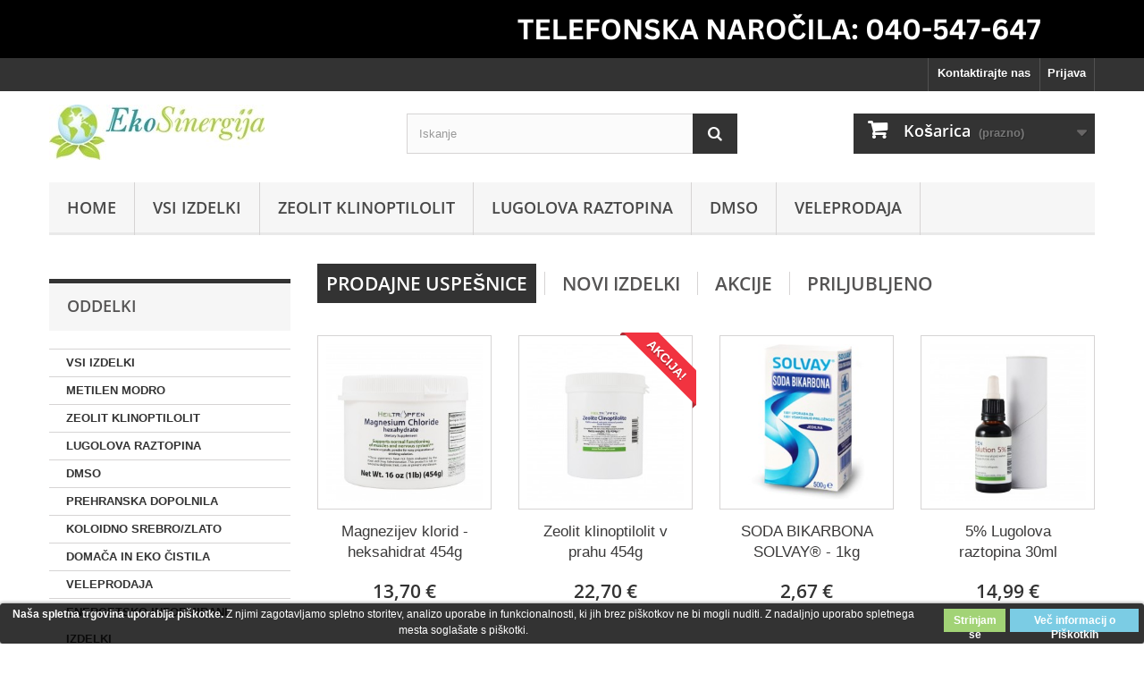

--- FILE ---
content_type: text/html; charset=utf-8
request_url: https://www.sodabikarbona.si/trgovina/index.php
body_size: 13395
content:
<!DOCTYPE HTML> <!--[if lt IE 7]><html class="no-js lt-ie9 lt-ie8 lt-ie7" lang="Sl-si"><![endif]--> <!--[if IE 7]><html class="no-js lt-ie9 lt-ie8 ie7" lang="Sl-si"><![endif]--> <!--[if IE 8]><html class="no-js lt-ie9 ie8" lang="Sl-si"><![endif]--> <!--[if gt IE 8]><html class="no-js ie9" lang="Sl-si"><![endif]--><html lang="Sl-si"><head><meta charset="utf-8" /><title>Eko Sinergija - Eko Sinergija</title><meta name="description" content="Zelo učinkoviti in cenovno dostopni izdelki, vrhunske kvalitete. Akcije in količinski popusti. Brezplačna dostava nad 40 €. Čas dostave 1-2 delovnih dni." /><meta name="keywords" content="eko sinergija,soda bikarbona,zeolit,lugolova raztopina,magnezijev klorid" /><meta name="generator" content="PrestaShop" /><meta name="robots" content="index,follow" /><meta name="viewport" content="width=device-width, minimum-scale=0.25, maximum-scale=1.6, initial-scale=1.0" /><meta name="apple-mobile-web-app-capable" content="yes" /><link rel="icon" type="image/vnd.microsoft.icon" href="/trgovina/img/favicon.ico?1764762576" /><link rel="shortcut icon" type="image/x-icon" href="/trgovina/img/favicon.ico?1764762576" /><link rel="stylesheet" href="https://www.sodabikarbona.si/trgovina/themes/EkoSinergija/cache/v_134_3180bf46dea2b03bc8be6b6d877f4323_all.css" type="text/css" media="all" /> <style>.lgcookieslaw_banner {
		display: table;
		width:100%;
		position:fixed;
		left:0;
		repeat-x scroll left top;
		background: #000000;
		border-color: #000000;
		border-left: 1px solid #000000;
		border-radius: 3px 3px 3px 3px;
		border-right: 1px solid #000000;
		color: #FFFFFF !important;
		z-index: 99999;
		border-style: solid;
		border-width: 1px;
		margin: 0;
		outline: medium none;
		text-align: center;
		vertical-align: middle;
		text-shadow: 0 0 0 0;
		-webkit-box-shadow: 0px 1px 5px 0px #000000;
		-moz-box-shadow:    0px 1px 5px 0px #000000;
		box-shadow:         0px 1px 5px 0px #000000;
		font-size: 12px;
	
		bottom:0;;
		opacity:0.8;
	
	}

	.lgcookieslaw_banner > form
	{
		position:relative;
	}

	.lgcookieslaw_banner span.lgcookieslaw_btn
	{
		border-color: #8BC954 !important;
		background: #8BC954 !important;
		color: #FFFFFF !important;
		text-align: center;
		margin: 5px 0px 5px 0px;
		padding: 5px 7px;
		display: inline-block;
		border: 0;
		font-weight: bold;
		height: 26px;
		line-height: 16px;
		width: auto;
		font-size: 12px;
		cursor: pointer;
	}

	.lgcookieslaw_banner span:hover.lgcookieslaw_btn
	{
		moz-opacity:0.85;
		opacity: 0.85;
		filter: alpha(opacity=85);
	}

	.lgcookieslaw_banner a.lgcookieslaw_btn
	{
		border-color: #5BC0DE;
		background: #5BC0DE;
		color: #FFFFFF !important;
		margin: 5px 0px 5px 0px;
		text-align: center;
		padding: 5px 7px;
		display: inline-block;
		border: 0;
		font-weight: bold;
		height: 26px;
		line-height: 16px;
		width: auto;
		font-size: 12px;
	}

	@media (max-width: 768px) {
		.lgcookieslaw_banner span.lgcookieslaw_btn,
		.lgcookieslaw_banner a.lgcookieslaw_btn {
			height: auto;
		}
	}

	.lgcookieslaw_banner a:hover.lgcookieslaw_btn
	{
		moz-opacity:0.85;
		opacity: 0.85;
		filter: alpha(opacity=85);
	}

	.lgcookieslaw_close_banner_btn
	{
		cursor:pointer;
		height:21px;
		max-width:21px;
		width:21px;
	}

	.lgcookieslaw_container {
		display:table;
		margin: 0 auto;
	}

	.lgcookieslaw_button_container {
		display:table-cell;
		padding:0px;
		vertical-align: middle;
	}

	.lgcookieslaw_button_container div{
		display:table-cell;
		padding: 0px 5px 0px 0px;
		vertical-align: middle;
	}

	.lgcookieslaw_message {
		display:table-cell;
		font-size: 12px;
		padding:2px 25px 5px 5px;
		vertical-align: middle;
	}

	.lgcookieslaw_message p{
		margin: 0;
	}

	.lgcookieslaw_btn-close {
		position:absolute;
		right:5px;
		top:5px;
	}</style>  <!--[if IE 8]> 
<script src="https://oss.maxcdn.com/libs/html5shiv/3.7.0/html5shiv.js"></script> 
<script src="https://oss.maxcdn.com/libs/respond.js/1.3.0/respond.min.js"></script> <![endif]--></head><body id="index" class="index hide-right-column lang_si"><div id="page"><div class="header-container"> <header id="header"><div class="banner"><div class="container"><div class="row"> <a href="https://www.sodabikarbona.si/trgovina/" title="Telefonska naro&#269;ila"> <img class="img-responsive" src="https://www.sodabikarbona.si/trgovina/modules/blockbanner/img/fbbe37c1bce4763c5242c65ac1476275.png" alt="Telefonska naro&#269;ila" title="Telefonska naro&#269;ila" width="1170" height="65" /> </a></div></div></div><div class="nav"><div class="container"><div class="row"> <nav><div class="header_user_info"> <a class="login" href="https://www.sodabikarbona.si/trgovina/index.php?controller=my-account" rel="nofollow" title="Prijavite se v vaš uporabniški račun"> Prijava </a></div><div id="contact-link"> <a href="https://www.sodabikarbona.si/trgovina/index.php?controller=contact" title="Kontaktirajte nas">Kontaktirajte nas</a></div></nav></div></div></div><div><div class="container"><div class="row"><div id="header_logo"> <a href="https://www.sodabikarbona.si/trgovina/" title="Eko Sinergija"> <img class="logo img-responsive" src="https://www.sodabikarbona.si/trgovina/img/soda-bikarbona-trgovina-logo-1433710018.jpg" alt="Eko Sinergija" width="241" height="62"/> </a></div><div id="search_block_top" class="col-sm-4 clearfix"><form id="searchbox" method="get" action="//www.sodabikarbona.si/trgovina/index.php?controller=search" > <input type="hidden" name="controller" value="search" /> <input type="hidden" name="orderby" value="position" /> <input type="hidden" name="orderway" value="desc" /> <input class="search_query form-control" type="text" id="search_query_top" name="search_query" placeholder="Iskanje" value="" /> <button type="submit" name="submit_search" class="btn btn-default button-search"> <span>Iskanje</span> </button></form></div><div class="col-sm-4 clearfix"><div class="shopping_cart"> <a href="https://www.sodabikarbona.si/trgovina/index.php?controller=order-opc" title="Oglej si košarico" rel="nofollow"> <b>Košarica</b> <span class="ajax_cart_quantity unvisible">0</span> <span class="ajax_cart_product_txt unvisible">Izdelek</span> <span class="ajax_cart_product_txt_s unvisible">Izdelki</span> <span class="ajax_cart_total unvisible"> </span> <span class="ajax_cart_no_product">(prazno)</span> </a><div class="cart_block block exclusive"><div class="block_content"><div class="cart_block_list"><p class="cart_block_no_products"> Ni izdelkov</p><div class="cart-prices"><div class="cart-prices-line first-line"> <span class="price cart_block_shipping_cost ajax_cart_shipping_cost unvisible"> Je treba določiti </span> <span class="unvisible"> Dostava </span></div><div class="cart-prices-line"> <span class="price cart_block_tax_cost ajax_cart_tax_cost">0,00 €</span> <span>Davek</span></div><div class="cart-prices-line last-line"> <span class="price cart_block_total ajax_block_cart_total">0,00 €</span> <span>Cena skupaj</span></div><p> z DDV</p></div><p class="cart-buttons"> <a id="button_order_cart" class="btn btn-default button button-small" href="https://www.sodabikarbona.si/trgovina/index.php?controller=order-opc" title="Na blagajno" rel="nofollow"> <span> Na blagajno<i class="icon-chevron-right right"></i> </span> </a></p></div></div></div></div></div><div id="layer_cart"><div class="clearfix"><div class="layer_cart_product col-xs-12 col-md-6"> <span class="cross" title="Zapri okno"></span><h2> <i class="icon-check"></i>Izdelek je bil uspešno dodan v vašo košarico</h2><div class="product-image-container layer_cart_img"></div><div class="layer_cart_product_info"> <span id="layer_cart_product_title" class="product-name"></span> <span id="layer_cart_product_attributes"></span><div> <strong class="dark">Količina</strong> <span id="layer_cart_product_quantity"></span></div><div> <strong class="dark">Cena skupaj</strong> <span id="layer_cart_product_price"></span></div></div></div><div class="layer_cart_cart col-xs-12 col-md-6"><h2> <span class="ajax_cart_product_txt_s unvisible"> V košarici je <span class="ajax_cart_quantity">0</span> izdelkov. </span> <span class="ajax_cart_product_txt "> V košarici je 1 izdelek. </span></h2><div class="layer_cart_row"> <strong class="dark"> Skupaj produktov (z davkom) </strong> <span class="ajax_block_products_total"> </span></div><div class="layer_cart_row"> <strong class="dark unvisible"> Skupaj dostava:&nbsp;(z davkom) </strong> <span class="ajax_cart_shipping_cost unvisible"> Je treba določiti </span></div><div class="layer_cart_row"> <strong class="dark">Davek</strong> <span class="price cart_block_tax_cost ajax_cart_tax_cost">0,00 €</span></div><div class="layer_cart_row"> <strong class="dark"> Cena skupaj (z davkom) </strong> <span class="ajax_block_cart_total"> </span></div><div class="button-container"> <span class="continue btn btn-default button exclusive-medium" title="Nadaljuj z nakupovanjem"> <span> <i class="icon-chevron-left left"></i>Nadaljuj z nakupovanjem </span> </span> <a class="btn btn-default button button-medium" href="https://www.sodabikarbona.si/trgovina/index.php?controller=order-opc" title="Nadaljujete na blagajno" rel="nofollow"> <span> Nadaljujete na blagajno<i class="icon-chevron-right right"></i> </span> </a></div></div></div><div class="crossseling"></div></div><div class="layer_cart_overlay"></div><div id="lgcookieslaw_banner" class="lgcookieslaw_banner"><div class="lgcookieslaw_container"><div class="lgcookieslaw_message"><p><span id="result_box" tabindex="-1" lang="sl"><span><span class="cookies-info"><strong>Naša spletna trgovina uporablja piškotke.</strong> Z njimi zagotavljamo spletno storitev, analizo uporabe in funkcionalnosti, ki jih brez piškotkov ne bi mogli nuditi. Z nadaljnjo uporabo spletnega mesta soglašate s piškotki.</span></span></span></p></div><div class="lgcookieslaw_button_container"><div> <span id="lgcookieslaw_accept" class="lgcookieslaw_btn">Strinjam se</span></div><div> <a id="lgcookieslaw_info" class="lgcookieslaw_btn" target="_blank" href="https://www.sodabikarbona.si/trgovina/index.php?id_cms=7&controller=cms" > Več informacij o Piškotkih </a></div></div></div></div><div id="block_top_menu" class="sf-contener clearfix col-lg-12"><div class="cat-title">Oddelki</div><ul class="sf-menu clearfix menu-content"><li><a href="https://www.sodabikarbona.si/trgovina/" title="Home">Home</a></li><li><a href="https://www.sodabikarbona.si/trgovina/index.php?id_category=17&amp;controller=category" title="VSI IZDELKI">VSI IZDELKI</a></li><li><a href="https://www.sodabikarbona.si/trgovina/index.php?id_category=20&amp;controller=category" title="ZEOLIT KLINOPTILOLIT">ZEOLIT KLINOPTILOLIT</a></li><li><a href="https://www.sodabikarbona.si/trgovina/index.php?id_category=19&amp;controller=category" title="LUGOLOVA RAZTOPINA">LUGOLOVA RAZTOPINA</a></li><li><a href="https://www.sodabikarbona.si/trgovina/index.php?id_category=21&amp;controller=category" title="DMSO ">DMSO </a></li><li><a href="https://www.sodabikarbona.si/trgovina/index.php?id_category=18&amp;controller=category" title="VELEPRODAJA">VELEPRODAJA</a></li></ul></div></div></div></div> </header></div><div class="columns-container"><div id="columns" class="container"><div id="slider_row" class="row"><div id="top_column" class="center_column col-xs-12 col-sm-12"></div></div><div class="row"><div id="left_column" class="column col-xs-12 col-sm-3"><div id="categories_block_left" class="block"><h2 class="title_block"> Oddelki</h2><div class="block_content"><ul class="tree dhtml"><li > <a href="https://www.sodabikarbona.si/trgovina/index.php?id_category=17&amp;controller=category" title=""> VSI IZDELKI </a></li><li > <a href="https://www.sodabikarbona.si/trgovina/index.php?id_category=27&amp;controller=category" title=""> METILEN MODRO </a></li><li > <a href="https://www.sodabikarbona.si/trgovina/index.php?id_category=20&amp;controller=category" title="Zeolit klinoptilolit v prahu Zeolit je mineral s posebnimi lastnostmi; nase veže strupene snovi in težke kovine. Tako ga je poimenival švedski mineralolog Alex Fredrik Cronstedt leta 1756. Beseda Zeolit je izpeljanka iz grških besed: ZEO (vrenje) in LITHOS (kamen). Klinoptilolit je najbolj primerna vrsta zeolita prav zaradi svoje visoke sposobnosti absorbcije oz. vezave strupenih snovi in težkih kovin. Naš zeolit klinoptilolit se odlikuje predvsem po svoji visoki kakovosti in vsebnost klinoptilolita, ki je ena najvišjih: 90-92%, ter predelavi in aktivaciji po postopku TBA. Izvira iz Norveškega rudnika Narvik."> ZEOLIT KLINOPTILOLIT </a></li><li > <a href="https://www.sodabikarbona.si/trgovina/index.php?id_category=19&amp;controller=category" title="Lugolova raztopina znana tudi kot jodova raztopina ali jodove kapljice, vsebuje elementarni jod, kalijev jodid in destilirano vodo. Najbolj znana je 5% Lugolova raztopina, ki jo je prvi leta 1829 izdelal francoski zdravnik Jean Lugol. Po izvorniem receptu je sestavljena iz naravne mešanice 5% joda, 10% kalijevega jodida in 85% destilirane vode."> LUGOLOVA RAZTOPINA </a></li><li > <a href="https://www.sodabikarbona.si/trgovina/index.php?id_category=21&amp;controller=category" title="DMSO - dimetilsulfoksid Večnamensko univerzalno topilo, ki se v Združenih državah uporablja že več kot 100 let. Je naravna, brezbarvna snov, pridobljena iz lignina. Čisti 99,9% DMSO (Ph. Eur.)&nbsp; je v tekočem agregatnem stanju in ga je potrebno hraniti pri sobni temperaturi. Pri temperaturi pod 18,5 ° C se strdi oz. kristalizira. V primeru strjevanja ga lahko postavite v toplo vodo za 30-60 minut. N ajvišja stopnja čistosti, ki je na voljo na trgu 99,9%."> DMSO </a></li><li > <a href="https://www.sodabikarbona.si/trgovina/index.php?id_category=25&amp;controller=category" title=""> PREHRANSKA DOPOLNILA </a></li><li > <a href="https://www.sodabikarbona.si/trgovina/index.php?id_category=26&amp;controller=category" title=""> KOLOIDNO SREBRO/ZLATO </a></li><li > <a href="https://www.sodabikarbona.si/trgovina/index.php?id_category=3&amp;controller=category" title="Domača čistila in sredstva za osebno higieno: soda bikarbona, pralna soda, marsejsko milo, pralno milo ter eterična olja čajevca in cimeta za dezinfekcijo."> DOMAČA IN EKO ČISTILA </a></li><li > <a href="https://www.sodabikarbona.si/trgovina/index.php?id_category=18&amp;controller=category" title="Ste podjetje in bi želeli kupiti naše izdelke po veleprodajnih cenah? Za vsa vprašanja nam lahko pišeta na: narocila@sodabikarbona.si"> VELEPRODAJA </a></li><li class="last"> <a href="https://www.sodabikarbona.si/trgovina/index.php?id_category=23&amp;controller=category" title=""> ENERGETSKO INFORMIRANI IZDELKI </a></li></ul></div></div><div id="newsletter_block_left" class="block"><h4>Obvestila:</h4><div class="block_content"><form action="//www.sodabikarbona.si/trgovina/index.php" method="post"><div class="form-group" > <input class="inputNew form-control grey newsletter-input" id="newsletter-input" type="text" name="email" size="18" value="Vnesite svoj email" /> <button type="submit" name="submitNewsletter" class="btn btn-default button button-small"> <span>OK</span> </button> <input type="hidden" name="action" value="0" /></div></form></div></div><div id="paiement_logo_block_left" class="paiement_logo_block" style=" margin-bottom: 30px"> <a href="https://www.sodabikarbona.si/trgovina/index.php?id_cms=5&amp;controller=cms"> <img style="max-width: 100%; height: auto;" src="https://www.sodabikarbona.si/trgovina/themes/EkoSinergija/img/logo_payment.png" alt="payment" /> </a></div><div id="special_block_right" class="block"><p class="title_block"> <a href="https://www.sodabikarbona.si/trgovina/index.php?controller=prices-drop" title="Akcije"> Akcije </a></p><div class="block_content products-block"><ul><li class="clearfix"> <a class="products-block-image" href="https://www.sodabikarbona.si/trgovina/index.php?id_product=120&amp;controller=product"> <img class="replace-2x img-responsive" src="https://www.sodabikarbona.si/trgovina/img/p/4/4/3/443-small_default.jpg" alt="Zeolit v prahu 450g" title="Bentonit Montmorillonit glina 454g" /> </a><div class="product-content"><h5> <a class="product-name" href="https://www.sodabikarbona.si/trgovina/index.php?id_product=120&amp;controller=product" title="Bentonit Montmorillonit glina 454g"> Bentonit Montmorillonit glina 454g </a></h5><p class="product-description"> Visoka vsebnost Montmorillonita:...</p><div class="price-box"> <span class="price special-price"> 15,76 € </span> <span class="price-percent-reduction">-20%</span> <span class="old-price"> 19,70 € </span></div></div></li></ul><div> <a class="btn btn-default button button-small" href="https://www.sodabikarbona.si/trgovina/index.php?controller=prices-drop" title="Vsi"> <span>Vsi<i class="icon-chevron-right right"></i></span> </a></div></div></div><div class="advertising_block"> <a href="https://www.sodabikarbona.si/trgovina/index.php" title="Brezplačna po&scaron;tnina nad 40&euro; (Samo za Slovenijo)"><img src="https://www.sodabikarbona.si/trgovina/modules/blockadvertising/img/advertising-s1.jpg" alt="Brezplačna po&scaron;tnina nad 40&euro; (Samo za Slovenijo)" title="Brezplačna po&scaron;tnina nad 40&euro; (Samo za Slovenijo)" width="155" height="163" /></a></div></div><div id="center_column" class="center_column col-xs-12 col-sm-9"><ul id="home-page-tabs" class="nav nav-tabs clearfix"><li><a data-toggle="tab" href="#blockbestsellers" class="blockbestsellers">Prodajne uspešnice</a></li><li><a data-toggle="tab" href="#blocknewproducts" class="blocknewproducts">Novi izdelki</a></li><li><a data-toggle="tab" href="#blockspecials" class="blockspecials">Akcije</a></li><li><a data-toggle="tab" href="#homefeatured" class="homefeatured">Priljubljeno</a></li></ul><div class="tab-content"><ul id="blockbestsellers" class="product_list grid row blockbestsellers tab-pane"><li class="ajax_block_product col-xs-12 col-sm-4 col-md-3 first-in-line first-item-of-tablet-line first-item-of-mobile-line"><div class="product-container" itemscope itemtype="https://schema.org/Product"><div class="left-block"><div class="product-image-container"> <a class="product_img_link" href="https://www.sodabikarbona.si/trgovina/index.php?id_product=53&amp;controller=product" title="Magnezijev klorid - heksahidrat 454g" itemprop="url"> <img class="replace-2x img-responsive" src="https://www.sodabikarbona.si/trgovina/img/p/4/7/5/475-home_default.jpg" alt="Magnezijev klorid 454g" title="Magnezijev klorid 454g" width="250" height="250" itemprop="image" /> </a><div class="content_price" itemprop="offers" itemscope itemtype="https://schema.org/Offer"> <span itemprop="price" class="price product-price"> 13,70 € </span><meta itemprop="priceCurrency" content="EUR" /></div></div></div><div class="right-block"><h5 itemprop="name"> <a class="product-name" href="https://www.sodabikarbona.si/trgovina/index.php?id_product=53&amp;controller=product" title="Magnezijev klorid - heksahidrat 454g" itemprop="url" > Magnezijev klorid - heksahidrat 454g </a></h5><p class="product-desc" itemprop="description"> Vsebnost: ≥99,0 %Farma. kakovost sestavin(Ph. Eur., JPC, USP)Proizvedeno v EU Pomaga pri obnovi celične ravni magnezija in lajša bolečine. Brez glutena in laktoze, primeren za diabetike.&nbsp; Pakiran v certificirani farmacevtski embalaži, pokrovček ima varovalko za prvo odpiranje. Slika je simbolna.&nbsp;</p><div class="content_price"> <span class="price product-price"> 13,70 € </span></div><div class="button-container"> <a class="button ajax_add_to_cart_button btn btn-default" href="https://www.sodabikarbona.si/trgovina/index.php?controller=cart&amp;add=1&amp;id_product=53&amp;token=7ba86c066aca7257949f171d931dad85" rel="nofollow" title="V ko&scaron;arico" data-id-product-attribute="0" data-id-product="53" data-minimal_quantity="1"> <span>V ko&scaron;arico</span> </a> <a class="button lnk_view btn btn-default" href="https://www.sodabikarbona.si/trgovina/index.php?id_product=53&amp;controller=product" title="Poglej"> <span>Več</span> </a></div><div class="product-flags"></div></div></div></li><li class="ajax_block_product col-xs-12 col-sm-4 col-md-3 last-item-of-mobile-line"><div class="product-container" itemscope itemtype="https://schema.org/Product"><div class="left-block"><div class="product-image-container"> <a class="product_img_link" href="https://www.sodabikarbona.si/trgovina/index.php?id_product=58&amp;controller=product" title="Zeolit klinoptilolit v prahu 454g" itemprop="url"> <img class="replace-2x img-responsive" src="https://www.sodabikarbona.si/trgovina/img/p/3/1/6/316-home_default.jpg" alt="Zeolit v prahu 454g" title="Zeolit v prahu 454g" width="250" height="250" itemprop="image" /> </a><div class="content_price" itemprop="offers" itemscope itemtype="https://schema.org/Offer"> <span itemprop="price" class="price product-price"> 22,70 € </span><meta itemprop="priceCurrency" content="EUR" /></div> <a class="sale-box" href="https://www.sodabikarbona.si/trgovina/index.php?id_product=58&amp;controller=product"> <span class="sale-label">Akcija!</span> </a></div></div><div class="right-block"><h5 itemprop="name"> <a class="product-name" href="https://www.sodabikarbona.si/trgovina/index.php?id_product=58&amp;controller=product" title="Zeolit klinoptilolit v prahu 454g" itemprop="url" > Zeolit klinoptilolit v prahu 454g </a></h5><p class="product-desc" itemprop="description"> AKTIVIRAN in ULTRA DROBEN &lt;20 µm Vsebnost klinoptilolita 90-92% 100% naravni izdelek brez dodatkov. Zeolit je svetovno poznani mineral iz vulkanskih kamnin. Poreklo:</p><div class="content_price"> <span class="price product-price"> 22,70 € </span></div><div class="button-container"> <a class="button ajax_add_to_cart_button btn btn-default" href="https://www.sodabikarbona.si/trgovina/index.php?controller=cart&amp;add=1&amp;id_product=58&amp;token=7ba86c066aca7257949f171d931dad85" rel="nofollow" title="V ko&scaron;arico" data-id-product-attribute="0" data-id-product="58" data-minimal_quantity="1"> <span>V ko&scaron;arico</span> </a> <a class="button lnk_view btn btn-default" href="https://www.sodabikarbona.si/trgovina/index.php?id_product=58&amp;controller=product" title="Poglej"> <span>Več</span> </a></div><div class="product-flags"></div></div></div></li><li class="ajax_block_product col-xs-12 col-sm-4 col-md-3 last-item-of-tablet-line first-item-of-mobile-line"><div class="product-container" itemscope itemtype="https://schema.org/Product"><div class="left-block"><div class="product-image-container"> <a class="product_img_link" href="https://www.sodabikarbona.si/trgovina/index.php?id_product=9&amp;controller=product" title="SODA BIKARBONA SOLVAY® - 1kg" itemprop="url"> <img class="replace-2x img-responsive" src="https://www.sodabikarbona.si/trgovina/img/p/2/0/5/205-home_default.jpg" alt="SODA BIKARBONA SOLVAY® - 1kg" title="SODA BIKARBONA SOLVAY® - 1kg" width="250" height="250" itemprop="image" /> </a><div class="content_price" itemprop="offers" itemscope itemtype="https://schema.org/Offer"> <span itemprop="price" class="price product-price"> 2,67 € </span><meta itemprop="priceCurrency" content="EUR" /></div></div></div><div class="right-block"><h5 itemprop="name"> <a class="product-name" href="https://www.sodabikarbona.si/trgovina/index.php?id_product=9&amp;controller=product" title="SODA BIKARBONA SOLVAY® - 1kg" itemprop="url" > SODA BIKARBONA SOLVAY® - 1kg </a></h5><p class="product-desc" itemprop="description"> SODA BIKARBONA SOLVAY® - 1kgNATRIJEV HIDROGENKARBONAT (NaHCO3) Jedilna soda bikarbona Solvay® je izredno čista in ustreza vsem, tudi najstrožjim standardom za izdelke namenjene za človeško prehrano!&nbsp;Slika je simbolična. Preberite več o uporabi in mnogih koristih, ki nam jih omogoča soda bikarbona</p><div class="content_price"> <span class="price product-price"> 2,67 € </span></div><div class="button-container"> <a class="button ajax_add_to_cart_button btn btn-default" href="https://www.sodabikarbona.si/trgovina/index.php?controller=cart&amp;add=1&amp;id_product=9&amp;token=7ba86c066aca7257949f171d931dad85" rel="nofollow" title="V ko&scaron;arico" data-id-product-attribute="0" data-id-product="9" data-minimal_quantity="0"> <span>V ko&scaron;arico</span> </a> <a class="button lnk_view btn btn-default" href="https://www.sodabikarbona.si/trgovina/index.php?id_product=9&amp;controller=product" title="Poglej"> <span>Več</span> </a></div><div class="product-flags"></div></div></div></li><li class="ajax_block_product col-xs-12 col-sm-4 col-md-3 last-in-line first-item-of-tablet-line last-item-of-mobile-line"><div class="product-container" itemscope itemtype="https://schema.org/Product"><div class="left-block"><div class="product-image-container"> <a class="product_img_link" href="https://www.sodabikarbona.si/trgovina/index.php?id_product=112&amp;controller=product" title="5% Lugolova raztopina 30ml" itemprop="url"> <img class="replace-2x img-responsive" src="https://www.sodabikarbona.si/trgovina/img/p/3/3/6/336-home_default.jpg" alt="5% Lugolova raztopina 30ml" title="5% Lugolova raztopina 30ml" width="250" height="250" itemprop="image" /> </a><div class="content_price" itemprop="offers" itemscope itemtype="https://schema.org/Offer"> <span itemprop="price" class="price product-price"> 14,99 € </span><meta itemprop="priceCurrency" content="EUR" /></div></div></div><div class="right-block"><h5 itemprop="name"> <a class="product-name" href="https://www.sodabikarbona.si/trgovina/index.php?id_product=112&amp;controller=product" title="5% Lugolova raztopina 30ml" itemprop="url" > 5% Lugolova raztopina 30ml </a></h5><p class="product-desc" itemprop="description"> 100g raztopine: 5g jod, 10g kalijev jodid 1 kapljica vsebuje približno: 6,25mg raztopine (2.5mg jod in 3,75mg kalijev jodid) Jod je učinkovito sredstvo proti bakterijam, glivicam in virusom. Embalaža: steklenička s pipeto.Proizvedeno: kot je označeno na etiketi. &nbsp;</p><div class="content_price"> <span class="price product-price"> 14,99 € </span></div><div class="button-container"> <a class="button ajax_add_to_cart_button btn btn-default" href="https://www.sodabikarbona.si/trgovina/index.php?controller=cart&amp;add=1&amp;id_product=112&amp;token=7ba86c066aca7257949f171d931dad85" rel="nofollow" title="V ko&scaron;arico" data-id-product-attribute="0" data-id-product="112" data-minimal_quantity="1"> <span>V ko&scaron;arico</span> </a> <a class="button lnk_view btn btn-default" href="https://www.sodabikarbona.si/trgovina/index.php?id_product=112&amp;controller=product" title="Poglej"> <span>Več</span> </a></div><div class="product-flags"></div></div></div></li><li class="ajax_block_product col-xs-12 col-sm-4 col-md-3 first-in-line last-line first-item-of-mobile-line"><div class="product-container" itemscope itemtype="https://schema.org/Product"><div class="left-block"><div class="product-image-container"> <a class="product_img_link" href="https://www.sodabikarbona.si/trgovina/index.php?id_product=113&amp;controller=product" title="5% Lugolova raztopina 100ml" itemprop="url"> <img class="replace-2x img-responsive" src="https://www.sodabikarbona.si/trgovina/img/p/4/6/7/467-home_default.jpg" alt="5% Lugolova raztopina 100ml" title="5% Lugolova raztopina 100ml" width="250" height="250" itemprop="image" /> </a><div class="content_price" itemprop="offers" itemscope itemtype="https://schema.org/Offer"> <span itemprop="price" class="price product-price"> 22,40 € </span><meta itemprop="priceCurrency" content="EUR" /></div></div></div><div class="right-block"><h5 itemprop="name"> <a class="product-name" href="https://www.sodabikarbona.si/trgovina/index.php?id_product=113&amp;controller=product" title="5% Lugolova raztopina 100ml" itemprop="url" > 5% Lugolova raztopina 100ml </a></h5><p class="product-desc" itemprop="description"> 100g raztopine: 5g jod, 10g kalijev jodid 1 kapljica vsebuje približno: 6,25mg raztopine (2.5mg jod in 3,75mg kalijev jodid) Jod je učinkovito sredstvo proti bakterijam, glivicam in virusom. Embalaža: steklenička s pipeto. &nbsp;</p><div class="content_price"> <span class="price product-price"> 22,40 € </span></div><div class="button-container"> <a class="button ajax_add_to_cart_button btn btn-default" href="https://www.sodabikarbona.si/trgovina/index.php?controller=cart&amp;add=1&amp;id_product=113&amp;token=7ba86c066aca7257949f171d931dad85" rel="nofollow" title="V ko&scaron;arico" data-id-product-attribute="0" data-id-product="113" data-minimal_quantity="1"> <span>V ko&scaron;arico</span> </a> <a class="button lnk_view btn btn-default" href="https://www.sodabikarbona.si/trgovina/index.php?id_product=113&amp;controller=product" title="Poglej"> <span>Več</span> </a></div><div class="product-flags"></div></div></div></li><li class="ajax_block_product col-xs-12 col-sm-4 col-md-3 last-line last-item-of-tablet-line last-item-of-mobile-line"><div class="product-container" itemscope itemtype="https://schema.org/Product"><div class="left-block"><div class="product-image-container"> <a class="product_img_link" href="https://www.sodabikarbona.si/trgovina/index.php?id_product=54&amp;controller=product" title="DMSO dimetil sulfoksid 100ml" itemprop="url"> <img class="replace-2x img-responsive" src="https://www.sodabikarbona.si/trgovina/img/p/3/2/5/325-home_default.jpg" alt="DMSO dimetil sulfoksid 100ml" title="DMSO dimetil sulfoksid 100ml" width="250" height="250" itemprop="image" /> </a><div class="content_price" itemprop="offers" itemscope itemtype="https://schema.org/Offer"> <span itemprop="price" class="price product-price"> 18,30 € </span><meta itemprop="priceCurrency" content="EUR" /></div></div></div><div class="right-block"><h5 itemprop="name"> <a class="product-name" href="https://www.sodabikarbona.si/trgovina/index.php?id_product=54&amp;controller=product" title="DMSO dimetil sulfoksid 100ml" itemprop="url" > DMSO dimetil sulfoksid 100ml </a></h5><p class="product-desc" itemprop="description"> DMSO - dimetil sulfoksidVsebnost: min. 99,9%Farma kakovost sestavin (Ph. Eur.) Steklena embalaža s kapalko. Proizvedeno v EU.&nbsp;</p><div class="content_price"> <span class="price product-price"> 18,30 € </span></div><div class="button-container"> <a class="button ajax_add_to_cart_button btn btn-default" href="https://www.sodabikarbona.si/trgovina/index.php?controller=cart&amp;add=1&amp;id_product=54&amp;token=7ba86c066aca7257949f171d931dad85" rel="nofollow" title="V ko&scaron;arico" data-id-product-attribute="0" data-id-product="54" data-minimal_quantity="1"> <span>V ko&scaron;arico</span> </a> <a class="button lnk_view btn btn-default" href="https://www.sodabikarbona.si/trgovina/index.php?id_product=54&amp;controller=product" title="Poglej"> <span>Več</span> </a></div><div class="product-flags"></div></div></div></li><li class="ajax_block_product col-xs-12 col-sm-4 col-md-3 last-line first-item-of-tablet-line first-item-of-mobile-line last-mobile-line"><div class="product-container" itemscope itemtype="https://schema.org/Product"><div class="left-block"><div class="product-image-container"> <a class="product_img_link" href="https://www.sodabikarbona.si/trgovina/index.php?id_product=114&amp;controller=product" title="7% Lugolova raztopina 100ml" itemprop="url"> <img class="replace-2x img-responsive" src="https://www.sodabikarbona.si/trgovina/img/p/4/7/4/474-home_default.jpg" alt="7% Lugolova raztopina 100ml" title="7% Lugolova raztopina 100ml" width="250" height="250" itemprop="image" /> </a><div class="content_price" itemprop="offers" itemscope itemtype="https://schema.org/Offer"> <span itemprop="price" class="price product-price"> 24,89 € </span><meta itemprop="priceCurrency" content="EUR" /></div></div></div><div class="right-block"><h5 itemprop="name"> <a class="product-name" href="https://www.sodabikarbona.si/trgovina/index.php?id_product=114&amp;controller=product" title="7% Lugolova raztopina 100ml" itemprop="url" > 7% Lugolova raztopina 100ml </a></h5><p class="product-desc" itemprop="description"> 100 g raztopine: 7g jod, 14g kalijev jodid 1 kapljica vsebuje približno: 8,75mg raztopine (3,5mg jod in 5,25mg kalijev jodid) Jod je učinkovito sredstvo proti bakterijam, glivicam in virusom. Embalaža: steklenička s pipeto.</p><div class="content_price"> <span class="price product-price"> 24,89 € </span></div><div class="button-container"> <a class="button ajax_add_to_cart_button btn btn-default" href="https://www.sodabikarbona.si/trgovina/index.php?controller=cart&amp;add=1&amp;id_product=114&amp;token=7ba86c066aca7257949f171d931dad85" rel="nofollow" title="V ko&scaron;arico" data-id-product-attribute="0" data-id-product="114" data-minimal_quantity="1"> <span>V ko&scaron;arico</span> </a> <a class="button lnk_view btn btn-default" href="https://www.sodabikarbona.si/trgovina/index.php?id_product=114&amp;controller=product" title="Poglej"> <span>Več</span> </a></div><div class="product-flags"></div></div></div></li><li class="ajax_block_product col-xs-12 col-sm-4 col-md-3 last-in-line last-line last-item-of-mobile-line last-mobile-line"><div class="product-container" itemscope itemtype="https://schema.org/Product"><div class="left-block"><div class="product-image-container"> <a class="product_img_link" href="https://www.sodabikarbona.si/trgovina/index.php?id_product=57&amp;controller=product" title="Magnezijevo olje v spreju 237ml" itemprop="url"> <img class="replace-2x img-responsive" src="https://www.sodabikarbona.si/trgovina/img/p/1/7/8/178-home_default.jpg" alt="Magnezijevo olje 237 ml " title="Magnezijevo olje 237 ml " width="250" height="250" itemprop="image" /> </a><div class="content_price" itemprop="offers" itemscope itemtype="https://schema.org/Offer"> <span itemprop="price" class="price product-price"> 17,49 € </span><meta itemprop="priceCurrency" content="EUR" /></div></div></div><div class="right-block"><h5 itemprop="name"> <a class="product-name" href="https://www.sodabikarbona.si/trgovina/index.php?id_product=57&amp;controller=product" title="Magnezijevo olje v spreju 237ml" itemprop="url" > Magnezijevo olje v spreju 237ml </a></h5><p class="product-desc" itemprop="description"> Vsebnost: 27,5% magnezijev klorid, destilirana voda. Čista in naravna mešanica magnezijevega klorida in destilirane vode, brez konzervansov in dodanih kemikalij. Vsebuje naravni magnezij, ki je izjemne kvalitete, absorbira se skozi kožo. Proizvedeno:&nbsp;Nemčija Slika je simbolna.</p><div class="content_price"> <span class="price product-price"> 17,49 € </span></div><div class="button-container"> <a class="button ajax_add_to_cart_button btn btn-default" href="https://www.sodabikarbona.si/trgovina/index.php?controller=cart&amp;add=1&amp;id_product=57&amp;token=7ba86c066aca7257949f171d931dad85" rel="nofollow" title="V ko&scaron;arico" data-id-product-attribute="0" data-id-product="57" data-minimal_quantity="1"> <span>V ko&scaron;arico</span> </a> <a class="button lnk_view btn btn-default" href="https://www.sodabikarbona.si/trgovina/index.php?id_product=57&amp;controller=product" title="Poglej"> <span>Več</span> </a></div><div class="product-flags"></div></div></div></li></ul><ul id="blocknewproducts" class="product_list grid row blocknewproducts tab-pane"><li class="ajax_block_product col-xs-12 col-sm-4 col-md-3 first-in-line first-item-of-tablet-line first-item-of-mobile-line"><div class="product-container" itemscope itemtype="https://schema.org/Product"><div class="left-block"><div class="product-image-container"> <a class="product_img_link" href="https://www.sodabikarbona.si/trgovina/index.php?id_product=170&amp;controller=product" title="Metilen Modro 2% raztopina, 100 ml" itemprop="url"> <img class="replace-2x img-responsive" src="https://www.sodabikarbona.si/trgovina/img/p/5/3/6/536-home_default.jpg" alt="Metilen Modro 1% raztopina, 100 ml" title="Metilen Modro 1% raztopina, 100 ml" width="250" height="250" itemprop="image" /> </a><div class="content_price" itemprop="offers" itemscope itemtype="https://schema.org/Offer"> <span itemprop="price" class="price product-price"> 29,70 € </span><meta itemprop="priceCurrency" content="EUR" /></div> <a class="new-box" href="https://www.sodabikarbona.si/trgovina/index.php?id_product=170&amp;controller=product"> <span class="new-label">Nov</span> </a></div></div><div class="right-block"><h5 itemprop="name"> <a class="product-name" href="https://www.sodabikarbona.si/trgovina/index.php?id_product=170&amp;controller=product" title="Metilen Modro 2% raztopina, 100 ml" itemprop="url" > Metilen Modro 2% raztopina, 100 ml </a></h5><p class="product-desc" itemprop="description"> Sestavine farmacevtske kakovosti:&nbsp;2 % metilen modro, demineralizirana voda. 1 navpična kapljica vsebuje&nbsp;1 mg metilen modrega.</p><div class="content_price"> <span class="price product-price"> 29,70 € </span></div><div class="button-container"> <a class="button ajax_add_to_cart_button btn btn-default" href="https://www.sodabikarbona.si/trgovina/index.php?controller=cart&amp;add=1&amp;id_product=170&amp;token=7ba86c066aca7257949f171d931dad85" rel="nofollow" title="V ko&scaron;arico" data-id-product-attribute="0" data-id-product="170" data-minimal_quantity="1"> <span>V ko&scaron;arico</span> </a> <a class="button lnk_view btn btn-default" href="https://www.sodabikarbona.si/trgovina/index.php?id_product=170&amp;controller=product" title="Poglej"> <span>Več</span> </a></div><div class="product-flags"></div></div></div></li><li class="ajax_block_product col-xs-12 col-sm-4 col-md-3 last-item-of-mobile-line"><div class="product-container" itemscope itemtype="https://schema.org/Product"><div class="left-block"><div class="product-image-container"> <a class="product_img_link" href="https://www.sodabikarbona.si/trgovina/index.php?id_product=169&amp;controller=product" title="Metilen Modro 1% raztopina, 30 ml" itemprop="url"> <img class="replace-2x img-responsive" src="https://www.sodabikarbona.si/trgovina/img/p/5/3/4/534-home_default.jpg" alt="Metilen Modro 1% raztopina, 100 ml" title="Metilen Modro 1% raztopina, 100 ml" width="250" height="250" itemprop="image" /> </a><div class="content_price" itemprop="offers" itemscope itemtype="https://schema.org/Offer"> <span itemprop="price" class="price product-price"> 9,90 € </span><meta itemprop="priceCurrency" content="EUR" /></div> <a class="new-box" href="https://www.sodabikarbona.si/trgovina/index.php?id_product=169&amp;controller=product"> <span class="new-label">Nov</span> </a></div></div><div class="right-block"><h5 itemprop="name"> <a class="product-name" href="https://www.sodabikarbona.si/trgovina/index.php?id_product=169&amp;controller=product" title="Metilen Modro 1% raztopina, 30 ml" itemprop="url" > Metilen Modro 1% raztopina, 30 ml </a></h5><p class="product-desc" itemprop="description"> Sestavine farmacevtske kakovosti: 1 % metilen modro, demineralizirana voda. 1 navpična kapljica vsebuje 0,5 mg metilen modrega.</p><div class="content_price"> <span class="price product-price"> 9,90 € </span></div><div class="button-container"> <a class="button ajax_add_to_cart_button btn btn-default" href="https://www.sodabikarbona.si/trgovina/index.php?controller=cart&amp;add=1&amp;id_product=169&amp;token=7ba86c066aca7257949f171d931dad85" rel="nofollow" title="V ko&scaron;arico" data-id-product-attribute="0" data-id-product="169" data-minimal_quantity="1"> <span>V ko&scaron;arico</span> </a> <a class="button lnk_view btn btn-default" href="https://www.sodabikarbona.si/trgovina/index.php?id_product=169&amp;controller=product" title="Poglej"> <span>Več</span> </a></div><div class="product-flags"></div></div></div></li><li class="ajax_block_product col-xs-12 col-sm-4 col-md-3 last-item-of-tablet-line first-item-of-mobile-line"><div class="product-container" itemscope itemtype="https://schema.org/Product"><div class="left-block"><div class="product-image-container"> <a class="product_img_link" href="https://www.sodabikarbona.si/trgovina/index.php?id_product=168&amp;controller=product" title="Metilen Modro 1% raztopina, 50 ml" itemprop="url"> <img class="replace-2x img-responsive" src="https://www.sodabikarbona.si/trgovina/img/p/5/3/0/530-home_default.jpg" alt="Metilen Modro 1% raztopina, 100 ml" title="Metilen Modro 1% raztopina, 100 ml" width="250" height="250" itemprop="image" /> </a><div class="content_price" itemprop="offers" itemscope itemtype="https://schema.org/Offer"> <span itemprop="price" class="price product-price"> 15,90 € </span><meta itemprop="priceCurrency" content="EUR" /></div> <a class="new-box" href="https://www.sodabikarbona.si/trgovina/index.php?id_product=168&amp;controller=product"> <span class="new-label">Nov</span> </a></div></div><div class="right-block"><h5 itemprop="name"> <a class="product-name" href="https://www.sodabikarbona.si/trgovina/index.php?id_product=168&amp;controller=product" title="Metilen Modro 1% raztopina, 50 ml" itemprop="url" > Metilen Modro 1% raztopina, 50 ml </a></h5><p class="product-desc" itemprop="description"> Sestavine farmacevtske kakovosti: 1 % metilen modro, demineralizirana voda. 1 navpična kapljica vsebuje 0,5 mg metilen modrega.</p><div class="content_price"> <span class="price product-price"> 15,90 € </span></div><div class="button-container"> <a class="button ajax_add_to_cart_button btn btn-default" href="https://www.sodabikarbona.si/trgovina/index.php?controller=cart&amp;add=1&amp;id_product=168&amp;token=7ba86c066aca7257949f171d931dad85" rel="nofollow" title="V ko&scaron;arico" data-id-product-attribute="0" data-id-product="168" data-minimal_quantity="1"> <span>V ko&scaron;arico</span> </a> <a class="button lnk_view btn btn-default" href="https://www.sodabikarbona.si/trgovina/index.php?id_product=168&amp;controller=product" title="Poglej"> <span>Več</span> </a></div><div class="product-flags"></div></div></div></li><li class="ajax_block_product col-xs-12 col-sm-4 col-md-3 last-in-line first-item-of-tablet-line last-item-of-mobile-line"><div class="product-container" itemscope itemtype="https://schema.org/Product"><div class="left-block"><div class="product-image-container"> <a class="product_img_link" href="https://www.sodabikarbona.si/trgovina/index.php?id_product=167&amp;controller=product" title="12% Lugolova raztopina 100ml" itemprop="url"> <img class="replace-2x img-responsive" src="https://www.sodabikarbona.si/trgovina/img/p/5/2/7/527-home_default.jpg" alt="12% Lugolova raztopina 100ml" title="12% Lugolova raztopina 100ml" width="250" height="250" itemprop="image" /> </a><div class="content_price" itemprop="offers" itemscope itemtype="https://schema.org/Offer"> <span itemprop="price" class="price product-price"> 26,90 € </span><meta itemprop="priceCurrency" content="EUR" /></div> <a class="new-box" href="https://www.sodabikarbona.si/trgovina/index.php?id_product=167&amp;controller=product"> <span class="new-label">Nov</span> </a></div></div><div class="right-block"><h5 itemprop="name"> <a class="product-name" href="https://www.sodabikarbona.si/trgovina/index.php?id_product=167&amp;controller=product" title="12% Lugolova raztopina 100ml" itemprop="url" > 12% Lugolova raztopina 100ml </a></h5><p class="product-desc" itemprop="description"> Raztopina z visoko koncentracijo - Ta izdelek je treba pred uporabo razredčiti. 100 g raztopine vsebuje: 12,0 g joda (Ph. EUR), 24,0 g kalijevega jodida (Ph. EUR), 64,0 g vode (bi-demineralizirana, Ph. Eur., USP, NF) 1 navpična kapljica (približno 0,05 ml) vsebuje: 15,2 mg jodne raztopine (6 mg joda in 9,2 mg joda iz kalijevega jodida)</p><div class="content_price"> <span class="price product-price"> 26,90 € </span></div><div class="button-container"> <a class="button ajax_add_to_cart_button btn btn-default" href="https://www.sodabikarbona.si/trgovina/index.php?controller=cart&amp;add=1&amp;id_product=167&amp;token=7ba86c066aca7257949f171d931dad85" rel="nofollow" title="V ko&scaron;arico" data-id-product-attribute="0" data-id-product="167" data-minimal_quantity="1"> <span>V ko&scaron;arico</span> </a> <a class="button lnk_view btn btn-default" href="https://www.sodabikarbona.si/trgovina/index.php?id_product=167&amp;controller=product" title="Poglej"> <span>Več</span> </a></div><div class="product-flags"></div></div></div></li><li class="ajax_block_product col-xs-12 col-sm-4 col-md-3 first-in-line last-line first-item-of-mobile-line"><div class="product-container" itemscope itemtype="https://schema.org/Product"><div class="left-block"><div class="product-image-container"> <a class="product_img_link" href="https://www.sodabikarbona.si/trgovina/index.php?id_product=166&amp;controller=product" title="Eternal Vital - Naravna Večna Vitalnost, 120 kapsul" itemprop="url"> <img class="replace-2x img-responsive" src="https://www.sodabikarbona.si/trgovina/img/p/5/2/6/526-home_default.jpg" alt="Eternal Vital - Naravna Večna Vitalnost, 120 kapsul" title="Eternal Vital - Naravna Večna Vitalnost, 120 kapsul" width="250" height="250" itemprop="image" /> </a><div class="content_price" itemprop="offers" itemscope itemtype="https://schema.org/Offer"> <span itemprop="price" class="price product-price"> 49,70 € </span><meta itemprop="priceCurrency" content="EUR" /></div> <a class="new-box" href="https://www.sodabikarbona.si/trgovina/index.php?id_product=166&amp;controller=product"> <span class="new-label">Nov</span> </a></div></div><div class="right-block"><h5 itemprop="name"> <a class="product-name" href="https://www.sodabikarbona.si/trgovina/index.php?id_product=166&amp;controller=product" title="Eternal Vital - Naravna Večna Vitalnost, 120 kapsul" itemprop="url" > Eternal Vital - Naravna Večna Vitalnost,... </a></h5><p class="product-desc" itemprop="description"> Edino prehransko dopolnilo z&nbsp;12-spojinskim kompleksom za vitalnost, mladost in energijo.&nbsp;Izbrane&nbsp;naravne sestavine,&nbsp;ki deluejejo sinergistično za podporo&nbsp;celičnega zdravja, izboljšanje presnove in boj proti znakom staranja.&nbsp;Naša edinstvena formula, ki vam pomaga, da se počutite revitalizirano in izgledate najbolje v vseh življenjskih obdobjih.&nbsp;</p><div class="content_price"> <span class="price product-price"> 49,70 € </span></div><div class="button-container"> <a class="button ajax_add_to_cart_button btn btn-default" href="https://www.sodabikarbona.si/trgovina/index.php?controller=cart&amp;add=1&amp;id_product=166&amp;token=7ba86c066aca7257949f171d931dad85" rel="nofollow" title="V ko&scaron;arico" data-id-product-attribute="0" data-id-product="166" data-minimal_quantity="1"> <span>V ko&scaron;arico</span> </a> <a class="button lnk_view btn btn-default" href="https://www.sodabikarbona.si/trgovina/index.php?id_product=166&amp;controller=product" title="Poglej"> <span>Več</span> </a></div><div class="product-flags"></div></div></div></li><li class="ajax_block_product col-xs-12 col-sm-4 col-md-3 last-line last-item-of-tablet-line last-item-of-mobile-line"><div class="product-container" itemscope itemtype="https://schema.org/Product"><div class="left-block"><div class="product-image-container"> <a class="product_img_link" href="https://www.sodabikarbona.si/trgovina/index.php?id_product=165&amp;controller=product" title="Metilen Modro 1% raztopina, 1000 ml" itemprop="url"> <img class="replace-2x img-responsive" src="https://www.sodabikarbona.si/trgovina/img/p/5/2/5/525-home_default.jpg" alt="Metilen Modro 1% raztopina, 1000 ml" title="Metilen Modro 1% raztopina, 1000 ml" width="250" height="250" itemprop="image" /> </a><div class="content_price" itemprop="offers" itemscope itemtype="https://schema.org/Offer"> <span itemprop="price" class="price product-price"> 99,90 € </span><meta itemprop="priceCurrency" content="EUR" /></div> <a class="new-box" href="https://www.sodabikarbona.si/trgovina/index.php?id_product=165&amp;controller=product"> <span class="new-label">Nov</span> </a></div></div><div class="right-block"><h5 itemprop="name"> <a class="product-name" href="https://www.sodabikarbona.si/trgovina/index.php?id_product=165&amp;controller=product" title="Metilen Modro 1% raztopina, 1000 ml" itemprop="url" > Metilen Modro 1% raztopina, 1000 ml </a></h5><p class="product-desc" itemprop="description"> Sestavine farmacevtske kakovosti: 1 % metilen modro, demineralizirana voda. 1 navpična kapljica vsebuje 0,5 mg metilen modrega.</p><div class="content_price"> <span class="price product-price"> 99,90 € </span></div><div class="button-container"> <a class="button ajax_add_to_cart_button btn btn-default" href="https://www.sodabikarbona.si/trgovina/index.php?controller=cart&amp;add=1&amp;id_product=165&amp;token=7ba86c066aca7257949f171d931dad85" rel="nofollow" title="V ko&scaron;arico" data-id-product-attribute="0" data-id-product="165" data-minimal_quantity="1"> <span>V ko&scaron;arico</span> </a> <a class="button lnk_view btn btn-default" href="https://www.sodabikarbona.si/trgovina/index.php?id_product=165&amp;controller=product" title="Poglej"> <span>Več</span> </a></div><div class="product-flags"></div></div></div></li><li class="ajax_block_product col-xs-12 col-sm-4 col-md-3 last-line first-item-of-tablet-line first-item-of-mobile-line last-mobile-line"><div class="product-container" itemscope itemtype="https://schema.org/Product"><div class="left-block"><div class="product-image-container"> <a class="product_img_link" href="https://www.sodabikarbona.si/trgovina/index.php?id_product=164&amp;controller=product" title="Metilen Modro 1% raztopina, 100 ml" itemprop="url"> <img class="replace-2x img-responsive" src="https://www.sodabikarbona.si/trgovina/img/p/5/2/4/524-home_default.jpg" alt="Metilen Modro 1% raztopina, 100 ml" title="Metilen Modro 1% raztopina, 100 ml" width="250" height="250" itemprop="image" /> </a><div class="content_price" itemprop="offers" itemscope itemtype="https://schema.org/Offer"> <span itemprop="price" class="price product-price"> 19,70 € </span><meta itemprop="priceCurrency" content="EUR" /></div> <a class="new-box" href="https://www.sodabikarbona.si/trgovina/index.php?id_product=164&amp;controller=product"> <span class="new-label">Nov</span> </a></div></div><div class="right-block"><h5 itemprop="name"> <a class="product-name" href="https://www.sodabikarbona.si/trgovina/index.php?id_product=164&amp;controller=product" title="Metilen Modro 1% raztopina, 100 ml" itemprop="url" > Metilen Modro 1% raztopina, 100 ml </a></h5><p class="product-desc" itemprop="description"> Sestavine farmacevtske kakovosti: 1 % metilen modro, demineralizirana voda. 1 navpična kapljica vsebuje 0,5 mg metilen modrega.</p><div class="content_price"> <span class="price product-price"> 19,70 € </span></div><div class="button-container"> <a class="button ajax_add_to_cart_button btn btn-default" href="https://www.sodabikarbona.si/trgovina/index.php?controller=cart&amp;add=1&amp;id_product=164&amp;token=7ba86c066aca7257949f171d931dad85" rel="nofollow" title="V ko&scaron;arico" data-id-product-attribute="0" data-id-product="164" data-minimal_quantity="1"> <span>V ko&scaron;arico</span> </a> <a class="button lnk_view btn btn-default" href="https://www.sodabikarbona.si/trgovina/index.php?id_product=164&amp;controller=product" title="Poglej"> <span>Več</span> </a></div><div class="product-flags"></div></div></div></li><li class="ajax_block_product col-xs-12 col-sm-4 col-md-3 last-in-line last-line last-item-of-mobile-line last-mobile-line"><div class="product-container" itemscope itemtype="https://schema.org/Product"><div class="left-block"><div class="product-image-container"> <a class="product_img_link" href="https://www.sodabikarbona.si/trgovina/index.php?id_product=163&amp;controller=product" title="Prebavni Encimi, 90 kapsul" itemprop="url"> <img class="replace-2x img-responsive" src="https://www.sodabikarbona.si/trgovina/img/p/5/2/3/523-home_default.jpg" alt="Prebavni Encimi, 90 kapsul" title="Prebavni Encimi, 90 kapsul" width="250" height="250" itemprop="image" /> </a><div class="content_price" itemprop="offers" itemscope itemtype="https://schema.org/Offer"> <span itemprop="price" class="price product-price"> 24,70 € </span><meta itemprop="priceCurrency" content="EUR" /></div> <a class="new-box" href="https://www.sodabikarbona.si/trgovina/index.php?id_product=163&amp;controller=product"> <span class="new-label">Nov</span> </a></div></div><div class="right-block"><h5 itemprop="name"> <a class="product-name" href="https://www.sodabikarbona.si/trgovina/index.php?id_product=163&amp;controller=product" title="Prebavni Encimi, 90 kapsul" itemprop="url" > Prebavni Encimi, 90 kapsul </a></h5><p class="product-desc" itemprop="description"> Izboljšajte prebavo in izboljšajte absorpcijo hranil z našim vrhunskim prehranskim dopolnilom prebavnih encimov.</p><div class="content_price"> <span class="price product-price"> 24,70 € </span></div><div class="button-container"> <a class="button ajax_add_to_cart_button btn btn-default" href="https://www.sodabikarbona.si/trgovina/index.php?controller=cart&amp;add=1&amp;id_product=163&amp;token=7ba86c066aca7257949f171d931dad85" rel="nofollow" title="V ko&scaron;arico" data-id-product-attribute="0" data-id-product="163" data-minimal_quantity="1"> <span>V ko&scaron;arico</span> </a> <a class="button lnk_view btn btn-default" href="https://www.sodabikarbona.si/trgovina/index.php?id_product=163&amp;controller=product" title="Poglej"> <span>Več</span> </a></div><div class="product-flags"></div></div></div></li></ul><ul id="blockspecials" class="product_list grid row blockspecials tab-pane"><li class="ajax_block_product col-xs-12 col-sm-4 col-md-3 first-in-line last-line first-item-of-tablet-line first-item-of-mobile-line last-mobile-line"><div class="product-container" itemscope itemtype="https://schema.org/Product"><div class="left-block"><div class="product-image-container"> <a class="product_img_link" href="https://www.sodabikarbona.si/trgovina/index.php?id_product=120&amp;controller=product" title="Bentonit Montmorillonit glina 454g" itemprop="url"> <img class="replace-2x img-responsive" src="https://www.sodabikarbona.si/trgovina/img/p/4/4/3/443-home_default.jpg" alt="Zeolit v prahu 450g" title="Zeolit v prahu 450g" width="250" height="250" itemprop="image" /> </a><div class="content_price" itemprop="offers" itemscope itemtype="https://schema.org/Offer"> <span itemprop="price" class="price product-price"> 15,76 € </span><meta itemprop="priceCurrency" content="EUR" /> <span class="old-price product-price"> 19,70 € </span> <span class="price-percent-reduction">-20%</span></div> <a class="sale-box" href="https://www.sodabikarbona.si/trgovina/index.php?id_product=120&amp;controller=product"> <span class="sale-label">Akcija!</span> </a></div></div><div class="right-block"><h5 itemprop="name"> <a class="product-name" href="https://www.sodabikarbona.si/trgovina/index.php?id_product=120&amp;controller=product" title="Bentonit Montmorillonit glina 454g" itemprop="url" > Bentonit Montmorillonit glina 454g </a></h5><p class="product-desc" itemprop="description"> Visoka vsebnost Montmorillonita: 95%Ultra droben - visoka sposobnost vezave strupenih snoviNajvišja kakovosti iz&nbsp;Nemčije100% čisti in naravni vulkanski glineni prahBrez dodatkov, brez nano delcevBrez glutena, brez laktozeProizvedeno: Nemčija</p><div class="content_price"> <span class="price product-price"> 15,76 € </span> <span class="old-price product-price"> 19,70 € </span> <span class="price-percent-reduction">-20%</span></div><div class="button-container"> <a class="button ajax_add_to_cart_button btn btn-default" href="https://www.sodabikarbona.si/trgovina/index.php?controller=cart&amp;add=1&amp;id_product=120&amp;token=7ba86c066aca7257949f171d931dad85" rel="nofollow" title="V ko&scaron;arico" data-id-product-attribute="0" data-id-product="120" data-minimal_quantity="1"> <span>V ko&scaron;arico</span> </a> <a class="button lnk_view btn btn-default" href="https://www.sodabikarbona.si/trgovina/index.php?id_product=120&amp;controller=product" title="Poglej"> <span>Več</span> </a></div><div class="product-flags"></div></div></div></li></ul><ul id="homefeatured" class="product_list grid row homefeatured tab-pane"><li class="ajax_block_product col-xs-12 col-sm-4 col-md-3 first-in-line first-item-of-tablet-line first-item-of-mobile-line"><div class="product-container" itemscope itemtype="https://schema.org/Product"><div class="left-block"><div class="product-image-container"> <a class="product_img_link" href="https://www.sodabikarbona.si/trgovina/index.php?id_product=123&amp;controller=product" title="Koloidno srebro 30ppm, 100ml z razpršilko" itemprop="url"> <img class="replace-2x img-responsive" src="https://www.sodabikarbona.si/trgovina/img/p/3/7/6/376-home_default.jpg" alt="Koloidno srebro 25ppm, 100ml z razpršilko" title="Koloidno srebro 25ppm, 100ml z razpršilko" width="250" height="250" itemprop="image" /> </a><div class="content_price" itemprop="offers" itemscope itemtype="https://schema.org/Offer"> <span itemprop="price" class="price product-price"> 8,95 € </span><meta itemprop="priceCurrency" content="EUR" /></div></div></div><div class="right-block"><h5 itemprop="name"> <a class="product-name" href="https://www.sodabikarbona.si/trgovina/index.php?id_product=123&amp;controller=product" title="Koloidno srebro 30ppm, 100ml z razpršilko" itemprop="url" > Koloidno srebro 30ppm, 100ml z razpršilko </a></h5><p class="product-desc" itemprop="description"> ARGENTUM COLLOIDALEVisoka koncentracija: 30 ppm Sestavine: 99,98% čisto srebro, destilirana voda (Ph.Eur.), Vrhunska farmacevtska kakovost Praktično pakiranje 100ml, primerno za potovanja,... Proizvedeno: EU</p><div class="content_price"> <span class="price product-price"> 8,95 € </span></div><div class="button-container"> <a class="button ajax_add_to_cart_button btn btn-default" href="https://www.sodabikarbona.si/trgovina/index.php?controller=cart&amp;add=1&amp;id_product=123&amp;token=7ba86c066aca7257949f171d931dad85" rel="nofollow" title="V ko&scaron;arico" data-id-product-attribute="0" data-id-product="123" data-minimal_quantity="1"> <span>V ko&scaron;arico</span> </a> <a class="button lnk_view btn btn-default" href="https://www.sodabikarbona.si/trgovina/index.php?id_product=123&amp;controller=product" title="Poglej"> <span>Več</span> </a></div><div class="product-flags"></div></div></div></li><li class="ajax_block_product col-xs-12 col-sm-4 col-md-3 last-item-of-mobile-line"><div class="product-container" itemscope itemtype="https://schema.org/Product"><div class="left-block"><div class="product-image-container"> <a class="product_img_link" href="https://www.sodabikarbona.si/trgovina/index.php?id_product=167&amp;controller=product" title="12% Lugolova raztopina 100ml" itemprop="url"> <img class="replace-2x img-responsive" src="https://www.sodabikarbona.si/trgovina/img/p/5/2/7/527-home_default.jpg" alt="12% Lugolova raztopina 100ml" title="12% Lugolova raztopina 100ml" width="250" height="250" itemprop="image" /> </a><div class="content_price" itemprop="offers" itemscope itemtype="https://schema.org/Offer"> <span itemprop="price" class="price product-price"> 26,90 € </span><meta itemprop="priceCurrency" content="EUR" /></div> <a class="new-box" href="https://www.sodabikarbona.si/trgovina/index.php?id_product=167&amp;controller=product"> <span class="new-label">Nov</span> </a></div></div><div class="right-block"><h5 itemprop="name"> <a class="product-name" href="https://www.sodabikarbona.si/trgovina/index.php?id_product=167&amp;controller=product" title="12% Lugolova raztopina 100ml" itemprop="url" > 12% Lugolova raztopina 100ml </a></h5><p class="product-desc" itemprop="description"> Raztopina z visoko koncentracijo - Ta izdelek je treba pred uporabo razredčiti. 100 g raztopine vsebuje: 12,0 g joda (Ph. EUR), 24,0 g kalijevega jodida (Ph. EUR), 64,0 g vode (bi-demineralizirana, Ph. Eur., USP, NF) 1 navpična kapljica (približno 0,05 ml) vsebuje: 15,2 mg jodne raztopine (6 mg joda in 9,2 mg joda iz kalijevega jodida)</p><div class="content_price"> <span class="price product-price"> 26,90 € </span></div><div class="button-container"> <a class="button ajax_add_to_cart_button btn btn-default" href="https://www.sodabikarbona.si/trgovina/index.php?controller=cart&amp;add=1&amp;id_product=167&amp;token=7ba86c066aca7257949f171d931dad85" rel="nofollow" title="V ko&scaron;arico" data-id-product-attribute="0" data-id-product="167" data-minimal_quantity="1"> <span>V ko&scaron;arico</span> </a> <a class="button lnk_view btn btn-default" href="https://www.sodabikarbona.si/trgovina/index.php?id_product=167&amp;controller=product" title="Poglej"> <span>Več</span> </a></div><div class="product-flags"></div></div></div></li><li class="ajax_block_product col-xs-12 col-sm-4 col-md-3 last-item-of-tablet-line first-item-of-mobile-line"><div class="product-container" itemscope itemtype="https://schema.org/Product"><div class="left-block"><div class="product-image-container"> <a class="product_img_link" href="https://www.sodabikarbona.si/trgovina/index.php?id_product=107&amp;controller=product" title="2% Lugolova raztopina 30ml" itemprop="url"> <img class="replace-2x img-responsive" src="https://www.sodabikarbona.si/trgovina/img/p/3/4/5/345-home_default.jpg" alt="2% Lugolova raztopina 30ml" title="2% Lugolova raztopina 30ml" width="250" height="250" itemprop="image" /> </a><div class="content_price" itemprop="offers" itemscope itemtype="https://schema.org/Offer"> <span itemprop="price" class="price product-price"> 12,49 € </span><meta itemprop="priceCurrency" content="EUR" /></div></div></div><div class="right-block"><h5 itemprop="name"> <a class="product-name" href="https://www.sodabikarbona.si/trgovina/index.php?id_product=107&amp;controller=product" title="2% Lugolova raztopina 30ml" itemprop="url" > 2% Lugolova raztopina 30ml </a></h5><p class="product-desc" itemprop="description"> 100g raztopine: 2g jod, 4g kalijev jodid 1 kapljica vsebuje približno: 2,5mg raztopine (1mg jod in 1,5mg kalijev jodid) Jod je učinkovito sredstvo proti bakterijam, glivicam in virusom. Embalaža: steklenička s pipeto. &nbsp;</p><div class="content_price"> <span class="price product-price"> 12,49 € </span></div><div class="button-container"> <a class="button ajax_add_to_cart_button btn btn-default" href="https://www.sodabikarbona.si/trgovina/index.php?controller=cart&amp;add=1&amp;id_product=107&amp;token=7ba86c066aca7257949f171d931dad85" rel="nofollow" title="V ko&scaron;arico" data-id-product-attribute="0" data-id-product="107" data-minimal_quantity="1"> <span>V ko&scaron;arico</span> </a> <a class="button lnk_view btn btn-default" href="https://www.sodabikarbona.si/trgovina/index.php?id_product=107&amp;controller=product" title="Poglej"> <span>Več</span> </a></div><div class="product-flags"></div></div></div></li><li class="ajax_block_product col-xs-12 col-sm-4 col-md-3 last-in-line first-item-of-tablet-line last-item-of-mobile-line"><div class="product-container" itemscope itemtype="https://schema.org/Product"><div class="left-block"><div class="product-image-container"> <a class="product_img_link" href="https://www.sodabikarbona.si/trgovina/index.php?id_product=159&amp;controller=product" title="Imuno Defense - Za krepitev imunskega sistema, 60 kapsul" itemprop="url"> <img class="replace-2x img-responsive" src="https://www.sodabikarbona.si/trgovina/img/p/5/0/9/509-home_default.jpg" alt="Imuno Defense - Za krepitev imunskega sistema, 60 kapsuč" title="Imuno Defense - Za krepitev imunskega sistema, 60 kapsuč" width="250" height="250" itemprop="image" /> </a><div class="content_price" itemprop="offers" itemscope itemtype="https://schema.org/Offer"> <span itemprop="price" class="price product-price"> 24,70 € </span><meta itemprop="priceCurrency" content="EUR" /></div></div></div><div class="right-block"><h5 itemprop="name"> <a class="product-name" href="https://www.sodabikarbona.si/trgovina/index.php?id_product=159&amp;controller=product" title="Imuno Defense - Za krepitev imunskega sistema, 60 kapsul" itemprop="url" > Imuno Defense - Za krepitev imunskega... </a></h5><p class="product-desc" itemprop="description"> Vsebuje ključne elemente, ki skupaj varujejo vaše zdravje, zagotavljajo zaščito pred boleznimi in krepijo naravno obrambo vašega telesa. Vsebuje 60 kapsul.</p><div class="content_price"> <span class="price product-price"> 24,70 € </span></div><div class="button-container"> <a class="button ajax_add_to_cart_button btn btn-default" href="https://www.sodabikarbona.si/trgovina/index.php?controller=cart&amp;add=1&amp;id_product=159&amp;token=7ba86c066aca7257949f171d931dad85" rel="nofollow" title="V ko&scaron;arico" data-id-product-attribute="0" data-id-product="159" data-minimal_quantity="1"> <span>V ko&scaron;arico</span> </a> <a class="button lnk_view btn btn-default" href="https://www.sodabikarbona.si/trgovina/index.php?id_product=159&amp;controller=product" title="Poglej"> <span>Več</span> </a></div><div class="product-flags"></div></div></div></li><li class="ajax_block_product col-xs-12 col-sm-4 col-md-3 first-in-line last-line first-item-of-mobile-line"><div class="product-container" itemscope itemtype="https://schema.org/Product"><div class="left-block"><div class="product-image-container"> <a class="product_img_link" href="https://www.sodabikarbona.si/trgovina/index.php?id_product=156&amp;controller=product" title="Hidrolat Sladkega Pelina, 100ml" itemprop="url"> <img class="replace-2x img-responsive" src="https://www.sodabikarbona.si/trgovina/img/p/4/9/8/498-home_default.jpg" alt="Hidrolat Sladkega Pelina, 100ml" title="Hidrolat Sladkega Pelina, 100ml" width="250" height="250" itemprop="image" /> </a><div class="content_price" itemprop="offers" itemscope itemtype="https://schema.org/Offer"> <span itemprop="price" class="price product-price"> 12,00 € </span><meta itemprop="priceCurrency" content="EUR" /></div></div></div><div class="right-block"><h5 itemprop="name"> <a class="product-name" href="https://www.sodabikarbona.si/trgovina/index.php?id_product=156&amp;controller=product" title="Hidrolat Sladkega Pelina, 100ml" itemprop="url" > Hidrolat Sladkega Pelina, 100ml </a></h5><p class="product-desc" itemprop="description"> Sladki pelin (Artemisia Annua Leaf) je trenutno ena najbolj iskanih rastlin. Spada v veliko skupino pelinov. Samo njen vonj je sladek, okus pa grenak. Raste kot enoletni grm, ki zraste v višino več kot dva metra. Njeni cvetovi so sladko dišeči in spominjajo na navadni pelin. Prihaja iz Azije, Kitajci pa so jo v tradicionalni medicini uporabljali že pred...</p><div class="content_price"> <span class="price product-price"> 12,00 € </span></div><div class="button-container"> <a class="button ajax_add_to_cart_button btn btn-default" href="https://www.sodabikarbona.si/trgovina/index.php?controller=cart&amp;add=1&amp;id_product=156&amp;token=7ba86c066aca7257949f171d931dad85" rel="nofollow" title="V ko&scaron;arico" data-id-product-attribute="0" data-id-product="156" data-minimal_quantity="1"> <span>V ko&scaron;arico</span> </a> <a class="button lnk_view btn btn-default" href="https://www.sodabikarbona.si/trgovina/index.php?id_product=156&amp;controller=product" title="Poglej"> <span>Več</span> </a></div><div class="product-flags"></div></div></div></li><li class="ajax_block_product col-xs-12 col-sm-4 col-md-3 last-line last-item-of-tablet-line last-item-of-mobile-line"><div class="product-container" itemscope itemtype="https://schema.org/Product"><div class="left-block"><div class="product-image-container"> <a class="product_img_link" href="https://www.sodabikarbona.si/trgovina/index.php?id_product=124&amp;controller=product" title="Zeolit klinoptilolit 3xTMA 454g" itemprop="url"> <img class="replace-2x img-responsive" src="https://www.sodabikarbona.si/trgovina/img/p/3/1/4/314-home_default.jpg" alt="Zeolit 3xTBA 454g" title="Zeolit 3xTBA 454g" width="250" height="250" itemprop="image" /> </a><div class="content_price" itemprop="offers" itemscope itemtype="https://schema.org/Offer"> <span itemprop="price" class="price product-price"> 28,90 € </span><meta itemprop="priceCurrency" content="EUR" /></div></div></div><div class="right-block"><h5 itemprop="name"> <a class="product-name" href="https://www.sodabikarbona.si/trgovina/index.php?id_product=124&amp;controller=product" title="Zeolit klinoptilolit 3xTMA 454g" itemprop="url" > Zeolit klinoptilolit 3xTMA 454g </a></h5><p class="product-desc" itemprop="description"> TMA AKTIVIRAN ULTRA DROBEN: 3 x TMA mikroniziran &lt;2 µm Vsebnost klinoptilolita 95% 100% naravni izdelek brez dodatkov. Zeolit je svetovno poznani mineral iz vulkanskih kamnin. Poreklo: Slovaška.</p><div class="content_price"> <span class="price product-price"> 28,90 € </span></div><div class="button-container"> <a class="button ajax_add_to_cart_button btn btn-default" href="https://www.sodabikarbona.si/trgovina/index.php?controller=cart&amp;add=1&amp;id_product=124&amp;token=7ba86c066aca7257949f171d931dad85" rel="nofollow" title="V ko&scaron;arico" data-id-product-attribute="0" data-id-product="124" data-minimal_quantity="1"> <span>V ko&scaron;arico</span> </a> <a class="button lnk_view btn btn-default" href="https://www.sodabikarbona.si/trgovina/index.php?id_product=124&amp;controller=product" title="Poglej"> <span>Več</span> </a></div><div class="product-flags"></div></div></div></li><li class="ajax_block_product col-xs-12 col-sm-4 col-md-3 last-line first-item-of-tablet-line first-item-of-mobile-line last-mobile-line"><div class="product-container" itemscope itemtype="https://schema.org/Product"><div class="left-block"><div class="product-image-container"> <a class="product_img_link" href="https://www.sodabikarbona.si/trgovina/index.php?id_product=62&amp;controller=product" title="Koloidno srebro 30ppm, 100ml" itemprop="url"> <img class="replace-2x img-responsive" src="https://www.sodabikarbona.si/trgovina/img/p/3/7/5/375-home_default.jpg" alt="Koloidno srebro 30ppm, 100ml" title="Koloidno srebro 30ppm, 100ml" width="250" height="250" itemprop="image" /> </a><div class="content_price" itemprop="offers" itemscope itemtype="https://schema.org/Offer"> <span itemprop="price" class="price product-price"> 8,55 € </span><meta itemprop="priceCurrency" content="EUR" /></div></div></div><div class="right-block"><h5 itemprop="name"> <a class="product-name" href="https://www.sodabikarbona.si/trgovina/index.php?id_product=62&amp;controller=product" title="Koloidno srebro 30ppm, 100ml" itemprop="url" > Koloidno srebro 30ppm, 100ml </a></h5><p class="product-desc" itemprop="description"> ARGENTUM COLLOIDALEVisoka koncentracija: 30 ppm Sestavine: 99,98% čisto srebro, destilirana voda (Ph.Eur.), Vrhunska farmacevtska kakovost Pakiranje 100ml, praktično za potovanja,... Proizvedeno: EUOglejte si novost v naši ponudbi, koloidno srebro s praktičnim razpršilcem:Koloidno srebro - sprej.</p><div class="content_price"> <span class="price product-price"> 8,55 € </span></div><div class="button-container"> <a class="button ajax_add_to_cart_button btn btn-default" href="https://www.sodabikarbona.si/trgovina/index.php?controller=cart&amp;add=1&amp;id_product=62&amp;token=7ba86c066aca7257949f171d931dad85" rel="nofollow" title="V ko&scaron;arico" data-id-product-attribute="0" data-id-product="62" data-minimal_quantity="1"> <span>V ko&scaron;arico</span> </a> <a class="button lnk_view btn btn-default" href="https://www.sodabikarbona.si/trgovina/index.php?id_product=62&amp;controller=product" title="Poglej"> <span>Več</span> </a></div><div class="product-flags"></div></div></div></li><li class="ajax_block_product col-xs-12 col-sm-4 col-md-3 last-in-line last-line last-item-of-mobile-line last-mobile-line"><div class="product-container" itemscope itemtype="https://schema.org/Product"><div class="left-block"><div class="product-image-container"> <a class="product_img_link" href="https://www.sodabikarbona.si/trgovina/index.php?id_product=95&amp;controller=product" title="7% Lugolova raztopina 30ml" itemprop="url"> <img class="replace-2x img-responsive" src="https://www.sodabikarbona.si/trgovina/img/p/3/3/9/339-home_default.jpg" alt="7% Lugolova raztopina 30ml" title="7% Lugolova raztopina 30ml" width="250" height="250" itemprop="image" /> </a><div class="content_price" itemprop="offers" itemscope itemtype="https://schema.org/Offer"> <span itemprop="price" class="price product-price"> 16,29 € </span><meta itemprop="priceCurrency" content="EUR" /></div></div></div><div class="right-block"><h5 itemprop="name"> <a class="product-name" href="https://www.sodabikarbona.si/trgovina/index.php?id_product=95&amp;controller=product" title="7% Lugolova raztopina 30ml" itemprop="url" > 7% Lugolova raztopina 30ml </a></h5><p class="product-desc" itemprop="description"> 100 g raztopine: 7g jod, 14g kalijev jodid1 kapljica vsebuje približno: 8,75mg raztopine (3,5mg jod in 5,25mg kalijev jodid)Jod je učinkovito sredstvo proti bakterijam, glivicam in virusom. Embalaža: steklenička s pipeto.</p><div class="content_price"> <span class="price product-price"> 16,29 € </span></div><div class="button-container"> <a class="button ajax_add_to_cart_button btn btn-default" href="https://www.sodabikarbona.si/trgovina/index.php?controller=cart&amp;add=1&amp;id_product=95&amp;token=7ba86c066aca7257949f171d931dad85" rel="nofollow" title="V ko&scaron;arico" data-id-product-attribute="0" data-id-product="95" data-minimal_quantity="1"> <span>V ko&scaron;arico</span> </a> <a class="button lnk_view btn btn-default" href="https://www.sodabikarbona.si/trgovina/index.php?id_product=95&amp;controller=product" title="Poglej"> <span>Več</span> </a></div><div class="product-flags"></div></div></div></li></ul></div></div></div></div></div><div class="footer-container"> <footer id="footer" class="container"><div class="row"><div id="newsletter_block_left" class="block"><h4>Obvestila:</h4><div class="block_content"><form action="//www.sodabikarbona.si/trgovina/index.php" method="post"><div class="form-group" > <input class="inputNew form-control grey newsletter-input" id="newsletter-input" type="text" name="email" size="18" value="Vnesite svoj email" /> <button type="submit" name="submitNewsletter" class="btn btn-default button button-small"> <span>OK</span> </button> <input type="hidden" name="action" value="0" /></div></form></div></div><section id="social_block" class="pull-right"><ul><li class="facebook"> <a class="_blank" href="https://www.facebook.com/pages/Soda-bikarbona/474370819293430"> <span>Facebook</span> </a></li></ul><h4>Sledite nam</h4> </section><div class="clearfix"></div><section class="blockcategories_footer footer-block col-xs-12 col-sm-3"><h4>Oddelki</h4><div class="category_footer toggle-footer"><div class="list"><ul class="tree dhtml"><li > <a href="https://www.sodabikarbona.si/trgovina/index.php?id_category=17&amp;controller=category" title=""> VSI IZDELKI </a></li><li > <a href="https://www.sodabikarbona.si/trgovina/index.php?id_category=27&amp;controller=category" title=""> METILEN MODRO </a></li><li > <a href="https://www.sodabikarbona.si/trgovina/index.php?id_category=20&amp;controller=category" title="Zeolit klinoptilolit v prahu Zeolit je mineral s posebnimi lastnostmi; nase veže strupene snovi in težke kovine. Tako ga je poimenival švedski mineralolog Alex Fredrik Cronstedt leta 1756. Beseda Zeolit je izpeljanka iz grških besed: ZEO (vrenje) in LITHOS (kamen). Klinoptilolit je najbolj primerna vrsta zeolita prav zaradi svoje visoke sposobnosti absorbcije oz. vezave strupenih snovi in težkih kovin. Naš zeolit klinoptilolit se odlikuje predvsem po svoji visoki kakovosti in vsebnost klinoptilolita, ki je ena najvišjih: 90-92%, ter predelavi in aktivaciji po postopku TBA. Izvira iz Norveškega rudnika Narvik."> ZEOLIT KLINOPTILOLIT </a></li><li > <a href="https://www.sodabikarbona.si/trgovina/index.php?id_category=19&amp;controller=category" title="Lugolova raztopina znana tudi kot jodova raztopina ali jodove kapljice, vsebuje elementarni jod, kalijev jodid in destilirano vodo. Najbolj znana je 5% Lugolova raztopina, ki jo je prvi leta 1829 izdelal francoski zdravnik Jean Lugol. Po izvorniem receptu je sestavljena iz naravne mešanice 5% joda, 10% kalijevega jodida in 85% destilirane vode."> LUGOLOVA RAZTOPINA </a></li><li > <a href="https://www.sodabikarbona.si/trgovina/index.php?id_category=21&amp;controller=category" title="DMSO - dimetilsulfoksid Večnamensko univerzalno topilo, ki se v Združenih državah uporablja že več kot 100 let. Je naravna, brezbarvna snov, pridobljena iz lignina. Čisti 99,9% DMSO (Ph. Eur.)&nbsp; je v tekočem agregatnem stanju in ga je potrebno hraniti pri sobni temperaturi. Pri temperaturi pod 18,5 ° C se strdi oz. kristalizira. V primeru strjevanja ga lahko postavite v toplo vodo za 30-60 minut. N ajvišja stopnja čistosti, ki je na voljo na trgu 99,9%."> DMSO </a></li><li > <a href="https://www.sodabikarbona.si/trgovina/index.php?id_category=25&amp;controller=category" title=""> PREHRANSKA DOPOLNILA </a></li><li > <a href="https://www.sodabikarbona.si/trgovina/index.php?id_category=26&amp;controller=category" title=""> KOLOIDNO SREBRO/ZLATO </a></li><li > <a href="https://www.sodabikarbona.si/trgovina/index.php?id_category=3&amp;controller=category" title="Domača čistila in sredstva za osebno higieno: soda bikarbona, pralna soda, marsejsko milo, pralno milo ter eterična olja čajevca in cimeta za dezinfekcijo."> DOMAČA IN EKO ČISTILA </a></li><li > <a href="https://www.sodabikarbona.si/trgovina/index.php?id_category=18&amp;controller=category" title="Ste podjetje in bi želeli kupiti naše izdelke po veleprodajnih cenah? Za vsa vprašanja nam lahko pišeta na: narocila@sodabikarbona.si"> VELEPRODAJA </a></li><li class="last"> <a href="https://www.sodabikarbona.si/trgovina/index.php?id_category=23&amp;controller=category" title=""> ENERGETSKO INFORMIRANI IZDELKI </a></li></ul></div></div> </section><section class="footer-block col-xs-12 col-sm-3" id="block_various_links_footer"><h4>Informacije</h4><ul class="toggle-footer"><li class="item"> <a href="https://www.sodabikarbona.si/trgovina/index.php?id_cms=3&amp;controller=cms" title="Pogoji poslovanja"> Pogoji poslovanja </a></li><li class="item"> <a href="https://www.sodabikarbona.si/trgovina/index.php?id_cms=6&amp;controller=cms" title="Varstvo osebnih podatkov"> Varstvo osebnih podatkov </a></li><li class="item"> <a href="https://www.sodabikarbona.si/trgovina/index.php?id_cms=7&amp;controller=cms" title="Politika piškotkov"> Politika piškotkov </a></li><li class="item"> <a href="https://www.sodabikarbona.si/trgovina/index.php?id_cms=5&amp;controller=cms" title="Načini plačila"> Načini plačila </a></li><li class="item"> <a href="https://www.sodabikarbona.si/trgovina/index.php?id_cms=1&amp;controller=cms" title="Dostava"> Dostava </a></li><li class="item"> <a href="https://www.sodabikarbona.si/trgovina/index.php?id_cms=4&amp;controller=cms" title="O nas"> O nas </a></li><li> <a href="https://www.sodabikarbona.si/trgovina/index.php?controller=sitemap" title="Zemljevid"> Zemljevid </a></li></ul> </section><section id="block_contact_infos" class="footer-block col-xs-12 col-sm-4 col-md-offset-2"><div><h4>Informacije o trgovini</h4><ul class="toggle-footer"><li> <i class="icon-map-marker"></i><div>Heiltropfen Lab d.o.o.</div> Borovci 64, 2281 Markovci, Slovenija</li><li> <i class="icon-phone"></i>Pokličite nas zdaj: <span>040-547-647</span></li><li> <i class="icon-envelope-alt"></i>E-naslov: <span><a href="&#109;&#97;&#105;&#108;&#116;&#111;&#58;%6e%61%72%6f%63%69%6c%61@%73%6f%64%61%62%69%6b%61%72%62%6f%6e%61.%73%69" >&#x6e;&#x61;&#x72;&#x6f;&#x63;&#x69;&#x6c;&#x61;&#x40;&#x73;&#x6f;&#x64;&#x61;&#x62;&#x69;&#x6b;&#x61;&#x72;&#x62;&#x6f;&#x6e;&#x61;&#x2e;&#x73;&#x69;</a></span></li></ul></div> </section>  </div> </footer></div></div>
<script type="text/javascript">/* <![CDATA[ */;var CUSTOMIZE_TEXTFIELD=1;var FancyboxI18nClose='Zapri';var FancyboxI18nNext='Naprej';var FancyboxI18nPrev='Nazaj';var added_to_wishlist='Added to your wishlist.';var ajax_allowed=true;var ajaxsearch=true;var baseDir='https://www.sodabikarbona.si/trgovina/';var baseUri='https://www.sodabikarbona.si/trgovina/index.php';var blocksearch_type='top';var cardWidgetIsEnabled=true;var checkoutWidgetDisplayType='2';var contentOnly=false;var customizationIdMessage='Prilagoditev št.';var delete_txt='Odstrani';var displayList=false;var favorite_products_url_add='https://www.sodabikarbona.si/trgovina/index.php?process=add&fc=module&module=favoriteproducts&controller=actions';var favorite_products_url_remove='https://www.sodabikarbona.si/trgovina/index.php?process=remove&fc=module&module=favoriteproducts&controller=actions';var freeProductTranslation='Brezplačno!';var freeShippingTranslation='Brezplačna dostava!';var generated_date=1769091472;var hasDeliveryAddress=false;var homeslider_loop=0;var homeslider_pause=3000;var homeslider_speed=500;var homeslider_width=779;var id_lang=2;var img_dir='https://www.sodabikarbona.si/trgovina/themes/EkoSinergija/img/';var instantsearch=true;var isGuest=0;var isLogged=0;var isMobile=false;var loggin_required='Morate biti prijavljeni za upravljanje vaših seznamov želja.';var mywishlist_url='https://www.sodabikarbona.si/trgovina/index.php?fc=module&module=blockwishlist&controller=mywishlist';var page_name='index';var payWidgetIsEnabled=true;var placeholder_blocknewsletter='Vnesite svoj email';var priceDisplayMethod=0;var priceDisplayPrecision=2;var quickView=false;var removingLinkText='odstrani izdelek iz košarice';var roundMode=2;var search_url='https://www.sodabikarbona.si/trgovina/index.php?controller=search';var static_token='7ba86c066aca7257949f171d931dad85';var toBeDetermined='Je treba določiti';var token='dbb54a2033221298c84e7f3af5247469';var usingSecureMode=true;var wishlistProductsIds=false;/* ]]> */</script> <script type="text/javascript" src="https://www.sodabikarbona.si/trgovina/themes/EkoSinergija/cache/v_125_8010143e093c100837b05453465e7fc8.js"></script> <script type="text/javascript">/* <![CDATA[ */;(window.gaDevIds=window.gaDevIds||[]).push('d6YPbH');(function(i,s,o,g,r,a,m){i['GoogleAnalyticsObject']=r;i[r]=i[r]||function(){(i[r].q=i[r].q||[]).push(arguments)},i[r].l=1*new Date();a=s.createElement(o),m=s.getElementsByTagName(o)[0];a.async=1;a.src=g;m.parentNode.insertBefore(a,m)})(window,document,'script','//www.google-analytics.com/analytics.js','ga');ga('create','UA-115753342-1','auto');ga('require','ec');;function closeinfo()
{var obj=document.getElementById("lgcookieslaw_banner");obj.style.display='none';setCookie("__lglaw",1,31536000);}
function setCookie(cname,cvalue,exdays){var d=new Date();d.setTime(d.getTime()+(exdays*1000));var expires="expires="+d.toUTCString();document.cookie=cname+"="+cvalue+";"+expires+";path=/";}
function ready(fn){if(document.attachEvent?document.readyState==="complete":document.readyState!=="loading"){fn();}else{document.addEventListener('DOMContentLoaded',fn);}}
ready(function(){var banner=document.getElementById("lgcookieslaw_accept");if(banner!=null){banner.addEventListener("click",function(){closeinfo();});}});;ga('send','pageview');/* ]]> */</script></body></html>

--- FILE ---
content_type: text/plain
request_url: https://www.google-analytics.com/j/collect?v=1&_v=j102&a=187193252&t=pageview&_s=1&dl=https%3A%2F%2Fwww.sodabikarbona.si%2Ftrgovina%2Findex.php&ul=en-us%40posix&dt=Eko%20Sinergija%20-%20Eko%20Sinergija&sr=1280x720&vp=1280x720&_u=aGBAAEIJAAAAACAMI~&jid=1499304889&gjid=1814111868&cid=1508039087.1769091475&tid=UA-115753342-1&_gid=15766242.1769091475&_r=1&_slc=1&did=d6YPbH&z=1798062476
body_size: -451
content:
2,cG-6LFJ3J5WTD